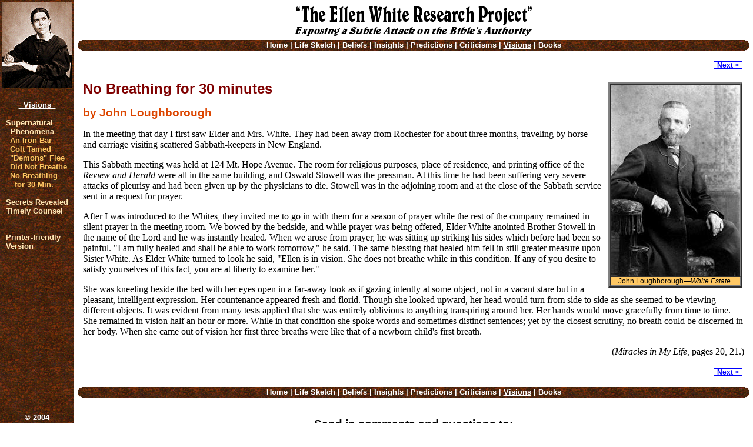

--- FILE ---
content_type: text/html; charset=UTF-8
request_url: https://www.truthorfables.net/visions-loughborough-first-1.htm
body_size: 10698
content:
<html>
<head>
<title>Ellen G. White while in vision: She Doesn't Breathe</title>
<meta name="description" content="John Loughborough describes the first vision of Ellen White that 
	he ever witnessed, and how she did not breathe for about 30 minutes during it.
	He also relates how at that time Oswald Stowell was healed of pleurisy.">
<meta name="keywords" content="Ellen Gould White, e. g. white,
  prophet, seventh-day adventists, sda, adventism, spirit of prophecy">
<meta http-equiv="Content-Type" content="text/html">
<meta http-equiv="Content-Language" content="en-us">
<style type="text/css">
<!--
body,td,p { font-family: 'Times New Roman', Times, Serif; }
.td,.a,.d1,.d2,.d3,.s { font-size: 13px; }
.d2,.d3,.d4 { margin-left: 7px; }
.tp,.ty,.tn,.ti { font-size: 15px; }
.www { color: rgb(0, 0, 255); text-decoration: underline; }
a.l1,.d1 { color: rgb(255, 230, 180); text-decoration: none; }
a.l2,.d2 { color: rgb(255, 200, 100); text-decoration: none; }
a.l3,.d3 { color: rgb(255, 170, 20); text-decoration: none; }
a.l4,.d4 { color: rgb(255, 230, 90); text-decoration: none; }
a:hover { color: rgb(255, 0, 0); text-decoration: underline; }
.img-link { border: 0px; border-thickness: 0px; }
.th, .np { text-decoration: underline overline; }
.th,.td,.tp,.ti,.ty,.tn,.hz { color: rgb(255, 255, 255); }
a.th:hover, a.np:hover { text-decoration: underline overline; color: rgb(255, 0, 0);	}
a.l1h { color: rgb(255, 230, 180) }
a.l2h { color: rgb(255, 200, 100) }
a.l3h { color: rgb(255, 170, 20) }
a.l4h { color: rgb(255, 230, 90) }
.pro { background-color: rgb(200, 255, 200) }
.con { background-color: rgb(255, 200, 200) }
.con-tab { background-color: rgb(240, 249, 255) }
.image { background-color: rgb(255, 200, 100) }
.info { background-color: rgb(255, 255, 200) }
.egw { background-color: rgb(240, 240, 255) }
h1,.h1,.c1  { color: rgb(127, 0, 0) }
h1,.h1,.s1  { font-size: 150% }
h2,.h2,.c2 { color: rgb(220, 70, 0) }
h2,.h2,.s2 { font-size: 120% }
h3,.h3,.c3 { color: rgb(215, 0, 0) }
h3,.h3,.s3 { font-size: 105% }
h4,.h4,.c4 { color: rgb(127, 0, 0) }
h4,.h4,.s4 { font-size: 96% }
h1,.h1,h2,.h2,h3,.h3,h4,.h4 { font-family: Verdana, Arial, Helvetica, Sans-Serif; font-weight: bold }
.ty,.tn,.td,.tp,.ty,.ti,.a,.s1,.s2,.s3,.s4 { font-family: Arial, Helvetica, Sans-Serif; font-weight: bold; text-decoration: none; }
.image, .np { font-family: Arial, Helvetica, Sans-Serif; font-size: 12px; }
.tdd { background-color: rgb(100, 0, 0); }
.tp { background-color: rgb(85, 0, 85); }
.ti { background-color: rgb(180, 50, 0); }
.ty { background-color: rgb(0, 85, 0); }
.tn { background-color: rgb(85, 0, 0); }
.tl { background-color: rgb(239, 239, 239) }
.li { margin-bottom: .33em }-->
</style>
</head>
<body leftmargin="0" topmargin="0" marginwidth="0" marginheight="0" bgcolor="#FFFFFF" 
background="/images/theme/cover.gif" link="#0000ff" vlink="#000080" alink="#800000">
<table border="0" width="100%" cellpadding="0" cellspacing="0">
	<tr>
		<td height="0" valign="top" class="td">
			<center>
			<table border="0" cellpadding="3" cellspacing="0">
				<tr>
					<td>
						<img src="/images/theme/egw-writing.gif" alt="Ellen White writing" border="0"></td>
				</tr>
			</table>			<br>
			<table border="0" cellpadding="3" cellspacing="0">
				<tr>
					<td width="120" class="td">
<p><table align="center" border="0" cellpadding="0" cellspacing="0">
	<tr>
		<td class="td">

<center><a class="th" href="/visions.htm">&nbsp; Visions &nbsp;</a></center><br>
<div class="d1"><a class="l1" href="/visions-loughborough-first-1.htm?cat=Visions">Supernatural<br>&nbsp; Phenomena</a><br>

<div class="d2"><a class="l2" href="/visions-iron-bar.htm">An Iron Bar</a><br>
<a class="l2" href="/visions-tame-colt.htm">Colt Tamed</a><br>
<a class="l2" href="/visions-parkville-brown.htm">"Demons" Flee</a><br>
<a class="l2" href="/visions-no-breath-1.htm">Did Not Breathe</a><br>
<a class="l2h" href="/visions-loughborough-first-1.htm">No Breathing<br>&nbsp; for 30 Min.</a><br>
</div><br><a class="l1" href="/visions-loughborough-first-1.htm?cat=No_Breathing_for_30_Min.%7CSecrets_Revealed%7CVisions">Secrets Revealed</a><br>
<a class="l1" href="/visions-loughborough-first-1.htm?cat=No_Breathing_for_30_Min.%7CTimely_Counsel%7CVisions">Timely Counsel</a><br>

<br><br><a class="l1" href="/printer.htm?page=/visions-loughborough-first-1.htm">Printer-friendly<br>Version</a></div>		</td>
	</tr>
</table></p>
 
					</td>
				</tr>
			</table>
			</center>
		</td>
		<td width="100%" rowspan="2" valign="top">
			<table width="100%" cellpadding="0" cellspacing="0">
				<tr>
					<td>
						<table width="100%" cellpadding="3" cellspacing="0" border="0">
							<tr>								<td align="center">
									<img src="/images/theme/research-project.gif" alt="The Ellen White Research Project: Exposing the Subtle Attack on the Bible's Authority" border="0"></td>							</tr>
						</table>
						<center>
						<table background="/images/theme/bar.gif" cellpadding="0" cellspacing="0" border="0" width="99%">
							<tr>
								<td width="10"><img src="/images/theme/lt-corner.gif" border="0"></td>
								<td nowrap valign="middle" align="center" width="100%" class="td">

<a class="td" href="/index.htm">Home</a> | <a class="td" href="/life_sketch.htm">Life Sketch</a> | <a class="td" href="/beliefs.htm">Beliefs</a> | <a class="td" href="/insights.htm">Insights</a> | <a class="td" href="/predictions.htm">Predictions</a> | <a class="td" href="/criticisms.htm">Criticisms</a> | <a class="hz" href="/visions.htm">Visions</a> | <a class="td" href="/books/index.htm">Books</a>
</td>
								<td width="10"><img src="/images/theme/rt-corner.gif" border="0"></td>
							</tr>
						</table>
						</center>
						<table cellpadding="15" cellspacing="0" border="0" width="100%">
							<tr>
								<td valign="top">
<p><table width="100%"><tr><td align="left"></td><td align="right"><a class="np" href="/visions-loughborough-first-2.htm"><b>&nbsp; Next > &nbsp;</b></a></td></tr></table></p>
<p><table align="right">
<tr>
<td><img src="/images/theme/spacer.gif" width="3" alt=""></td>
<td>
<table width="1" border="3" class="image" cellpadding="0" cellspacing="0">
<tr>
<td><img src="/images/john-loughborough-6.jpg"></td></tr>
<tr>
<td class="image" align="center">John Loughborough&#8212;<i>White Estate.</i></span></td></tr></table>
</td></tr></table>

<span class="h1">No Breathing for 30 minutes</span></p>

<h2>by John Loughborough</h2>

<p>In the meeting that day I first saw Elder and Mrs. 
White.  They had been away from Rochester for about three months, 
traveling by horse and carriage visiting scattered Sabbath-keepers 
in New England.</p>

<p>This Sabbath meeting was held at 124 Mt. Hope Avenue.  The 
room for religious purposes, place of residence, and printing 
office of the <i>Review and Herald</i> were all in the same building, 
and Oswald Stowell was the pressman.  At this time he had been 
suffering very severe attacks of pleurisy and had been given 
up by the physicians to die.  Stowell was in the adjoining room 
and at the close of the Sabbath service sent in a request for 
prayer.</p>

<p>After I was introduced to the Whites, they invited me to go 
in with them for a season of prayer while the rest of the company 
remained in silent prayer in the meeting room.  We bowed by the 
bedside, and while prayer was being offered, Elder White anointed 
Brother Stowell in the name of the Lord and he was instantly 
healed.  When we arose from prayer, he was sitting up striking 
his sides which before had been so painful.  "I am fully healed 
and shall be able to work tomorrow," he said.  The same blessing 
that healed him fell in still greater measure upon Sister White. 
As Elder White turned to look he said, "Ellen is in vision. 
She does not breathe while in this condition.  If any of you 
desire to satisfy yourselves of this fact, you are at liberty 
to examine her."</p>

<p>She was kneeling beside the bed with her eyes open in a far-away 
look as if gazing intently at some object, not in a vacant stare 
but in a pleasant, intelligent expression.  Her countenance appeared 
fresh and florid.  Though she looked upward, her head would turn 
from side to side as she seemed to be viewing different objects. 
It was evident from many tests applied that she was entirely 
oblivious to anything transpiring around her.  Her hands would 
move gracefully from time to time.  She remained in vision half 
an hour or more.  While in that condition she spoke words and 
sometimes distinct sentences; yet by the closest scrutiny, no 
breath could be discerned in her body.  When she came out of 
vision her first three breaths were like that of a newborn child's 
first breath.</p>

<p align="right">(<i>Miracles in My Life,</i> pages 20, 21.)</p>

<p><table width="100%"><tr><td align="left"></td><td align="right"><a class="np" href="/visions-loughborough-first-2.htm"><b>&nbsp; Next > &nbsp;</b></a></td></tr></table></p>
								</td>
							</tr>
						</table>
						<center><table background="/images/theme/bar.gif" cellpadding="0" cellspacing="0" border="0" width="99%">
							<tr>
								<td width="10"><img src="/images/theme/lt-corner.gif" border="0"></td>
								<td nowrap valign="middle" align="center" width="100%" class="td">

<a class="td" href="/index.htm">Home</a> | <a class="td" href="/life_sketch.htm">Life Sketch</a> | <a class="td" href="/beliefs.htm">Beliefs</a> | <a class="td" href="/insights.htm">Insights</a> | <a class="td" href="/predictions.htm">Predictions</a> | <a class="td" href="/criticisms.htm">Criticisms</a> | <a class="hz" href="/visions.htm">Visions</a> | <a class="td" href="/books/index.htm">Books</a>
</td>
								<td width="10"><img src="/images/theme/rt-corner.gif" border="0"></td>
							</tr>
						</table></center>
						<p align="center"><br><span class="s2">Send in comments and questions to:</span><br>
						<a href="&#109;&#097;&#105;&#108;&#116;&#111;:&#084;&#114;&#117;&#116;&#104;&#045;&#083;&#108;&#101;&#117;&#116;&#104;&#064;&#084;&#114;&#117;&#116;&#104;&#079;&#114;&#070;&#097;&#098;&#108;&#101;&#115;&#046;&#110;&#101;&#116;"><b>&#084;&#114;&#117;&#116;&#104;&#045;&#083;&#108;&#101;&#117;&#116;&#104;&#064;&#084;&#114;&#117;&#116;&#104;&#079;&#114;&#070;&#097;&#098;&#108;&#101;&#115;&#046;&#110;&#101;&#116;</b></a>.<br><br><br></p>
					</td>
				</tr>
			</table>
		</td>
	</tr>
	<tr>
		<td class="td" valign="bottom" align="center"><br>
			&copy; 2004<br>
			<a class="l1" href="https://www.TruthOrFables.net/">TruthOrFables</a><br><br>
			<a class="none" href="/"><img border="0" class="img-link" src="/images/theme/counter.php"><br><br><br>
		</td>
	</tr>
</table>
</body>
</html>